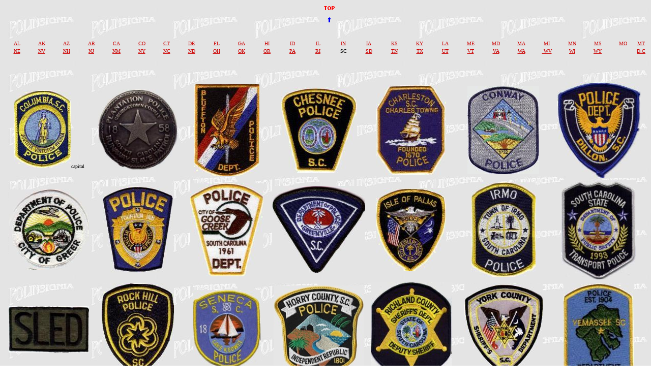

--- FILE ---
content_type: text/html
request_url: https://polinsignia.com/surcarolina.htm
body_size: 1365
content:
<html>

<head><SCRIPT language="JavaScript" type="text/javascript"><!--
    //Copiar entre <HEAD> y </HEAD>
    var mensaje="Polinsignia.com";
    if (document.layers){ 
      window.captureEvents(Event.MOUSEDOWN); 
      window.onMouseDown=ratonAbajo; 
    }
    else  
      document.oncontextmenu=ratonAbajo;  	     
    function ratonAbajo(LePucho){  
      if((document.layers&&LePucho.which!=1)||(document.all||document.getElementById)){
        alert(mensaje);
        return false;	  
      }
    }    
    // -->
  </SCRIPT>

<meta http-equiv="Content-Type" content="text/html; charset=windows-1252">
<title>surcarolina</title>
<meta name="GENERATOR" content="Microsoft FrontPage 12.0">
<meta name="ProgId" content="FrontPage.Editor.Document">
<meta content="polinsignia 0011" name="Microsoft Theme">
<meta content="none" name="Microsoft Border">
</head>

<body background="_themes/polinsignia/polinsignia.jpg" bgcolor="#FFFFFF" text="#000000" link="#CC0000" vlink="#999999" alink="#FFCC00">
<p align="center"><b><font size="6" face="Flat Brush">&nbsp; </font></b>
<a href="u_s_a.htm"><img border="0" src="gifs/arr.gif" width="30" height="45"></a></p>
<table border="0" width="100%">
    <tr>
      <td width="4%" align="center"><font size="1"><a href="alabama.htm">AL</a></font></td>
      <td width="4%" align="center"><font size="1"><a href="alaska.htm">AK</a></font></td>
      <td width="4%" align="center"><font size="1"><a href="arizona.htm">AZ</a></font></td>
      <td width="4%" align="center"><font size="1"><a href="arkansas.htm">AR</a></font></td>
      <td width="4%" align="center"><font size="1"><a href="california.htm">CA</a></font></td>
      <td width="4%" align="center"><font size="1"><a href="colorado.htm">CO</a></font></td>
      <td width="4%" align="center"><font size="1"><a href="connecticut.htm">CT</a></font></td>
      <td width="4%" align="center"><font size="1"><a href="delaware.htm">DE</a></font></td>
      <td width="4%" align="center"><font size="1"><a href="florida.htm">FL</a></font></td>
      <td width="4%" align="center"><font size="1"><a href="georgia.htm">GA</a></font></td>
      <td width="4%" align="center"><font size="1"><a href="hawaii.htm">HI</a></font></td>
      <td width="4%" align="center"><font size="1"><a href="idaho.htm">ID</a></font></td>
      <td width="4%" align="center"><font size="1"><a href="illinois.htm">IL</a></font></td>
      <td width="4%" align="center"><font size="1"><a href="indiana.htm">IN</a></font></td>
      <td width="4%" align="center"><font size="1"><a href="iowa.htm">IA</a></font></td>
      <td width="4%" align="center"><font size="1"><a href="kansas.htm">KS</a></font></td>
      <td width="4%" align="center"><font size="1"><a href="kentucky.htm">KY</a></font></td>
      <td width="4%" align="center"><font size="1"><a href="louisiana.htm">LA</a></font></td>
      <td width="4%" align="center"><font size="1"><a href="maine.htm">ME</a></font></td>
      <td width="4%" align="center"><font size="1"><a href="maryland.htm">MD</a></font></td>
      <td width="4%" align="center"><font size="1"><a href="massachusetts.htm">MA</a></font></td>
      <td width="4%" align="center"><font size="1"><a href="michigan.htm">MI</a></font></td>
      <td width="4%" align="center"><font size="1"><a href="minnesota.htm">MN</a></font></td>
      <td width="4%" align="center"><font size="1"><a href="mississippi.htm">MS</a></font></td>
      <td width="4%" align="center"><font size="1"><a href="misouri.htm">MO</a></font></td>
      <td width="4%" align="center"><font size="1"><a href="montana.htm">MT</a></font></td>
    </tr>
    <tr>
      <td width="4%" align="center"><font size="1"><a href="nebraska.htm">NE</a></font></td>
      <td width="4%" align="center"><font size="1"><a href="nevada.htm">NV</a></font></td>
      <td width="4%" align="center"><font size="1"><a href="newhampshire.htm">NH</a></font></td>
      <td width="4%" align="center"><font size="1"><a href="newjersey.htm">NJ</a></font></td>
      <td width="4%" align="center"><font size="1"><a href="newmexico.htm">NM</a></font></td>
      <td width="4%" align="center"><font size="1"><a href="new_york.htm">NY</a></font></td>
      <td width="4%" align="center"><font size="1"><a href="norcarolina.htm">NC</a></font></td>
      <td width="4%" align="center"><font size="1"><a href="north_dakota.htm">ND</a></font></td>
      <td width="4%" align="center"><font size="1"><a href="ohio.htm">OH</a></font></td>
      <td width="4%" align="center"><font size="1"><a href="oklahoma.htm">OK</a></font></td>
      <td width="4%" align="center"><font size="1"><a href="oregon.htm">OR</a></font></td>
      <td width="4%" align="center"><font size="1"><a href="pennsylvania.htm">PA</a></font></td>
      <td width="4%" align="center"><font size="1"><a href="rhodeisland.htm">RI</a></font></td>
      <td width="4%" align="center"><font size="1">SC</font></td>
      <td width="4%" align="center"><font size="1"><a href="surdakota.htm">SD</a></font></td>
      <td width="4%" align="center"><font size="1"><a href="tennesse.htm">TN</a></font></td>
      <td width="4%" align="center"><font size="1"><a href="texas.htm">TX</a></font></td>
      <td width="4%" align="center"><font size="1"><a href="utah.htm">UT</a></font></td>
      <td width="4%" align="center"><font size="1"><a href="vermont.htm">VT</a></font></td>
      <td width="4%" align="center"><font size="1"><a href="virginia.htm">VA</a></font></td>
      <td width="4%" align="center"><font size="1"><a href="washington.htm">WA</a></font></td>
      <td width="4%" align="center"><font size="1"><a href="westvirginia.htm">&nbsp;WV</a></font></td>
      <td width="4%" align="center"><font size="1"><a href="wisconsin.htm">WI</a></font></td>
      <td width="4%" align="center"><font size="1"><a href="wyoming.htm">WY</a></font></td>
      <td width="4%" align="center"></td>
      <td width="4%" align="center"><font size="1"><a href="washingtondc.htm">D.C</a></font></td>
    </tr>
  </table>
<p align="center">&nbsp;</p>
<table border="0" width="100%">
  <tr>
    <td width="14%" align="center"><img border="0" src="us/sc_capital.JPG" width="113" height="153"><font size="1">capital</font></td>
    <td width="14%" align="center"><img border="0" src="us/sc_bdg_1858.jpg" width="156" height="159"></td>
    <td width="14%" align="center"><img border="0" src="us/sc_blu.JPG" width="128" height="182"></td>
    <td width="14%" align="center"><img border="0" src="us/sc_che.JPG" width="150" height="168"></td>
    <td width="14%" align="center"><img border="0" src="us/sc_cha.JPG" width="138" height="176"></td>
    <td width="15%" align="center"><img border="0" src="us/sc_conway.jpg" width="141" height="174"></td>
    <td width="15%" align="center"><img border="0" src="us/sc_dillon.JPG" width="163" height="188"></td>
  </tr>
  <tr>
    <td width="14%" align="center"><img border="0" src="us/sc_gree.JPG" width="158" height="159"></td>
    <td width="14%" align="center"><img border="0" src="us/sc_fou.JPG" width="138" height="170"></td>
    <td width="14%" align="center"><img border="0" src="us/sc_goo.JPG" width="144" height="183"></td>
    <td width="14%" align="center"><img border="0" src="us/sc_gre.JPG" width="183" height="172"></td>
    <td width="14%" align="center"><img border="0" src="us/sc_isle.JPG" width="138" height="164"></td>
    <td width="15%" align="center"><img border="0" src="us/sc_irmo.JPG" width="126" height="186"></td>
    <td width="15%" align="center"><img border="0" src="us/sc_tp.jpg" width="146" height="197"></td>
  </tr>
  <tr>
    <td width="14%" align="center"><img border="0" src="us/sc_sled.JPG" width="158" height="91"></td>
    <td width="14%" align="center"><img border="0" src="us/sc_rock.JPG" width="142" height="182"></td>
    <td width="14%" align="center">
	<img alt="" height="155" src="us/sc_seneca.JPG" width="133"></td>
    <td width="14%" align="center">
	<img alt="" height="174" src="us/sc_horrycounty.jpg" width="177"></td>
    <td width="14%" align="center"><img border="0" src="us/sc_sh_richland2.jpg" width="159" height="188"></td>
    <td width="15%" align="center"><img border="0" src="us/sc_york.JPG" width="154" height="181"></td>
    <td width="15%" align="center"><img border="0" src="us/sc_yem.JPG" width="139" height="182"></td>
  </tr>
  <tr>
    <td width="14%" align="center"><img border="0" src="us/sc_and.JPG" width="138" height="165"></td>
    <td width="14%" align="center"><img border="0" src="us/sc_hor.JPG" width="149" height="182"></td>
    <td width="14%" align="center"><img border="0" src="us/sc_yor.JPG" width="159" height="198"></td>
    <td width="14%" align="center"><img border="0" src="us/sc_lex.JPG" width="166" height="164"></td>
    <td width="14%" align="center"><img border="0" src="us/sc_green.JPG" width="142" height="174"></td>
    <td width="15%" align="center"><img border="0" src="us/sc_sh_spartan.jpg" width="146" height="150"></td>
    <td width="15%" align="center"><img border="0" src="us/sc_pick.JPG" width="118" height="143"></td>
  </tr>
</table></body>

</html>
